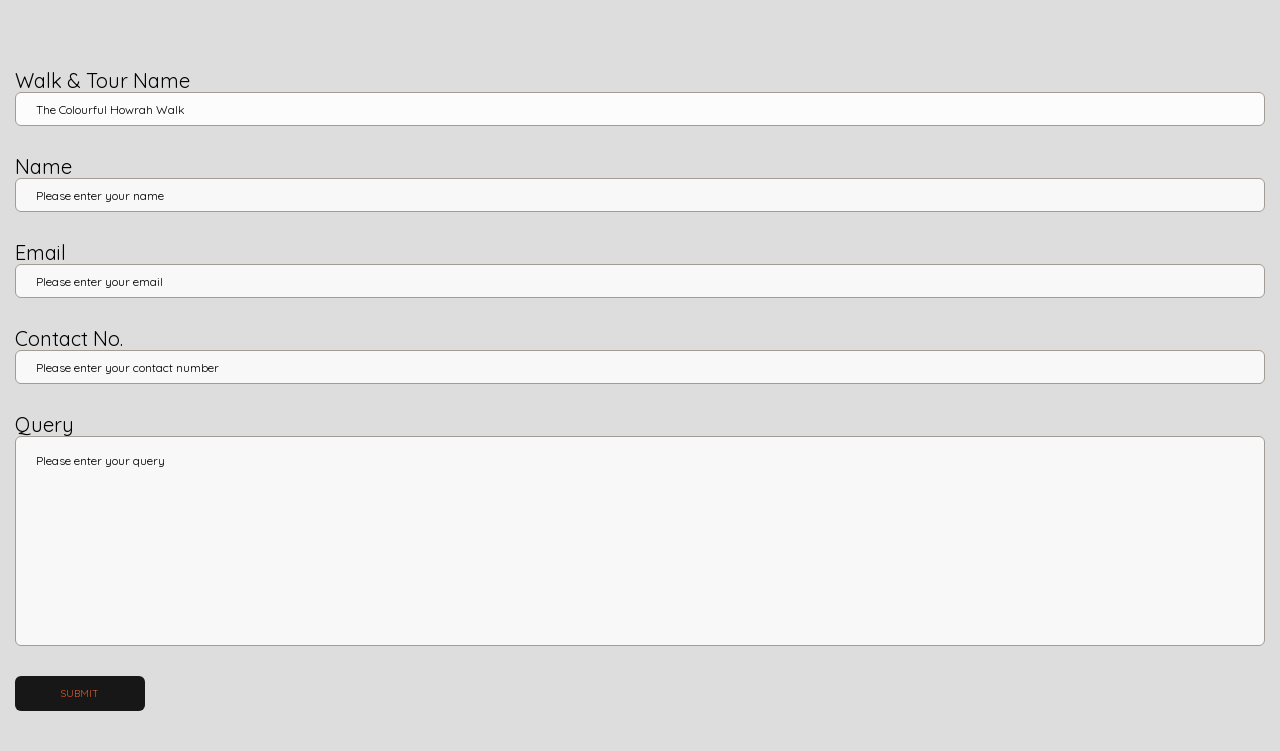

--- FILE ---
content_type: text/html; charset=UTF-8
request_url: https://www.funonstreets.com/enquire-now.php?title=The-Colourful-Howrah-Walk
body_size: 1886
content:

<!doctype html>
<html lang="en">
  <head>
    <meta charset="utf-8">
    <meta http-equiv="X-UA-Compatible" content="IE=edge">
    <meta name="viewport" content="width=device-width, initial-scale=1">
    <link rel="shortcut icon" href="favicon.ico" type="image/x-icon">
<link rel="icon" href="favicon.ico" type="image/x-icon">

<link rel="stylesheet" href="https://use.fontawesome.com/releases/v5.6.3/css/all.css" integrity="sha384-UHRtZLI+pbxtHCWp1t77Bi1L4ZtiqrqD80Kn4Z8NTSRyMA2Fd33n5dQ8lWUE00s/" crossorigin="anonymous">
<link rel="stylesheet" href="https://cdnjs.cloudflare.com/ajax/libs/animate.css/3.7.0/animate.min.css">
<link rel="stylesheet" href="https://fonts.googleapis.com/css?family=Quicksand:300,400,500,700">
<link rel="stylesheet" href="https://fonts.googleapis.com/css?family=Cinzel:400,700,900&display=swap">

<link rel="stylesheet" href="https://cdnjs.cloudflare.com/ajax/libs/izimodal/1.5.1/css/iziModal.min.css">
<link rel="stylesheet" href="https://cdnjs.cloudflare.com/ajax/libs/jquery-nice-select/1.1.0/css/nice-select.min.css">
<link rel="stylesheet" href="https://cdn.jsdelivr.net/npm/pretty-checkbox@3.0/dist/pretty-checkbox.min.css">

<link rel="stylesheet" href="css/style.min.css">
<link rel="stylesheet" href="css/lowerresolution.css">
<link rel="stylesheet" href="css/mobile.css">

<!--[if lt IE 9]>
  <script src="https://oss.maxcdn.com/html5shiv/3.7.3/html5shiv.min.js"></script>
  <script src="https://oss.maxcdn.com/respond/1.4.2/respond.min.js"></script>
<![endif]-->

<!--[if IE]>
	<link rel="stylesheet" href="css/ie.css">
<![endif]-->

<!-- Global site tag (gtag.js) - Google Analytics -->
<script async src="https://www.googletagmanager.com/gtag/js?id=UA-148620999-1"></script>
<script>
  window.dataLayer = window.dataLayer || [];
  function gtag(){dataLayer.push(arguments);}
  gtag('js', new Date());

  gtag('config', 'UA-148620999-1');
</script>
    
    <style>
		.greybg{background:#ddd;}
		label{font-weight:normal;}
		@media all and (max-width:800px){
			#modaldata #webpage-section{padding-top:20px; padding-bottom:30px;}
			#modaldata #webpage-section h4{font-size:14px; margin:15px 0 5px 0;}
			#modaldata .success, #modaldata .error{margin-bottom:0px;}
			#modaldata .form-control{margin-bottom:15px;}
			#modaldata textarea.form-control{height:150px;}
		}
    	@media all and (max-width:600px){
			#modaldata .img-pull-left{float:none; display:block;}
		}
    </style>
    <title>Fun on Streets</title>
  </head>
  <body class="greybg">
        
    
    
    
    
    
    
   	<div class="container-fluid" id="modaldata">
        <div id="webpage-section">
        	
          		
                
			<form id="form1_pop" name="form1_pop" method="post">
                <!--<div class="success"><i class="far fa-check-circle"></i> Success : Your mail has been sent. We will contact you soon.</div>-->
                <!--<div class="error"><i class="fas fa-exclamation-triangle"></i> Error : All fields are mandatory.</div>-->
                
                <div id="loading_pop_img" style="display:none;"><img src="images/loader.gif" align="absmiddle"></div>
 					<div id="mess_pop"></div>
                				<h4>Walk & Tour Name</h4>
                <input type="text" name="project_name" id="project_name" value="The Colourful Howrah Walk" placeholder="Please enter your Tour name" class="form-control" required="required" readonly />
                                
                <h4>Name</h4>
                <input type="text" name="name" id="name" placeholder="Please enter your name" class="form-control" required="required" />
                
                <h4>Email</h4>
                <input type="email" name="email" id="email" placeholder="Please enter your email" class="form-control" required="required" />
                
                <h4>Contact No.</h4>
                <input type="text" id="phone" name="phone" placeholder="Please enter your contact number" class="form-control numeric_txtbox" required="required" />
             
                
                <h4>Query</h4>
         		<textarea id="query" name="query" placeholder="Please enter your query" class="form-control" required="required"></textarea>
               
                
                <!--<div class="table-wrap">
                <div class="table-cell width50 tcr">
                <span id="enqfoot"><img src="wAdmin/frontend_core/securimage/securimage_show.php?sid=" alt="" class="captchacode" /></span>
    	<span onClick="pageload_eall('capcha_reload.php?c=img-responsive','#enqfoot');" style="cursor:pointer;color:#0033CC;"> Reload Image</span>
                </div>
                <div class="table-cell width50 tcr">
                <input type="text" id="cap_img" name="cap_img" placeholder="Enter the Code" class="form-control" required="required" />
                </div>
                </div>-->
                
                
                
                <input name="emailler_radio" id="emailler_radio" type="hidden" value="1">
                
                <button type="submit" class="submitbutton hvr-shutter-out-horizontal">Submit</button>
            </form>               
    
        
            
        </div>
    </div> 
    

    <script src="https://code.jquery.com/jquery-3.3.1.min.js" integrity="sha256-FgpCb/KJQlLNfOu91ta32o/NMZxltwRo8QtmkMRdAu8=" crossorigin="anonymous"></script>
<script src="https://cdnjs.cloudflare.com/ajax/libs/izimodal/1.5.1/js/iziModal.min.js"></script>
<script src="https://cdnjs.cloudflare.com/ajax/libs/jscroll/2.4.1/jquery.jscroll.min.js"></script>
<script src="https://cdnjs.cloudflare.com/ajax/libs/jquery-nice-select/1.1.0/js/jquery.nice-select.min.js"></script>
<script src="js/scripts.min.js"></script>
<script src="js/form_submit.js"></script>
    
      </body>
</html>

--- FILE ---
content_type: text/css
request_url: https://www.funonstreets.com/css/lowerresolution.css
body_size: 1542
content:
@media all and (max-width:1800px){
	
body{font-size:14px;}




.sm-simple a, .sm-simple a:hover, .sm-simple a:focus, .sm-simple a:active,
.sm-simple ul a, .sm-simple ul a:hover, .sm-simple ul a:focus, .sm-simple ul a:active{font-size:14px;}
.sm-simple a, .sm-simple a:hover, .sm-simple a:focus, .sm-simple a:active, .sm-simple a.highlighted{padding-bottom:0px;}
.sm-simple a .sub-arrow{width:9px; height:6px; margin-top:-2px; right:0;}
.sm-simple a .sub-arrow::before{background-size:9px 6px; width: 9px; height: 6px;}
.sm-simple a.has-submenu {padding-right: 20px;}
.sm-simple ul a{padding:8px 15px !important;}
.sm-simple ul a .sub-arrow {margin-top: -4px; width: 6px; height: 9px;}
.sm-simple ul a .sub-arrow::before{background-size:6px 9px; width: 6px; height: 9px;}
.sm-simple li {margin-left: 15px; padding-left:15px;}
.sm-simple li li a{font-size:12px !important;}


#main-menu{padding-left:0px;}
#sitelogo{margin-top:5px; margin-bottom:0px;}
#sitelogo img{max-width:124px;}
#hl{width:150px;}
#header-top-wrap {padding: 15px 0 10px 0;}
#header-top-wrap .htw-right{font-size:11px;}
#header-top-wrap .htw-right img.mailicon{width:17px;}
#header-top-wrap .htw-right img.phoneicon{width:17px;}
.navsecr{width:110px;}
.navsecr .fbicon{width:13px;}
.navsecr .instaicon{width:23px;}
.navsecr .tripadicon{width:36px;}
.navsecr ul li{margin-left:6px; padding-left:6px;}
.navsecr ul li a{display:inline-block; vertical-align:top;}
.navsecr ul li img{position:relative; top:-1px;}



#mainslider{margin-top:89px;}


#project-carousel-section-wrapper{padding-top:0px; padding-bottom:5px;}
.textauthcomment {line-height: 22px; font-size: 17px;}
.quotestart {
    width: 14px;
    height: 31px;
	background-size:14px 31px;
    margin-left: -18px;
    margin-top: -12px;
}
.quoteend {
    width: 14px;
    height: 31px;
	background-size:14px 31px;
    margin-left: 3px;
    margin-top: 6px;
}
.testauth {
    line-height: 20px;
    font-size: 20px;
}
.testauth small {
    font-size: 10px;
    line-height: 10px;
}


.hsectext-left {
    max-width: 370px;
    padding: 25px 35px 25px 70px;
    -webkit-border-top-right-radius: 15px;
    -webkit-border-bottom-right-radius: 15px;
    -moz-border-radius-topright: 15px;
    -moz-border-radius-bottomright: 15px;
    border-top-right-radius: 15px;
    border-bottom-right-radius: 15px;
}
.hsectext-right {
    max-width: 370px;
    padding: 25px 70px 25px 35px;
    -webkit-border-top-left-radius: 15px;
    -webkit-border-bottom-left-radius: 15px;
    -moz-border-radius-topleft: 15px;
    -moz-border-radius-bottomleft: 15px;
    border-top-left-radius: 15px;
    border-bottom-left-radius: 15px;
}
.hsectext-wrapper .hsecicon{max-width:63px; margin-bottom:10px;}
.hsectext-wrapper{font-size:10px; line-height:13px;}
.hsectext-wrapper h4{font-size:17px; margin-bottom:3px;}
.hsectext-wrapper h5{font-size:13px; margin-bottom:7px;}

.blacklink {
	min-width: 95px;
    font-size: 10px;
    height: 40px;
    line-height: 40px;
    border-radius: 6px;
}






.htchunks-txt h4{font-size:21.35px; margin-bottom:20px;}
.htchunks-txt h5{font-size:14px;}
.htchunks-txt p{font-size:14px; line-height:17px; padding-right:50px; margin-bottom:15px;}
.htchunks-img img{width:100%; max-width:280px;}

.htchunks-txt h4 span.quote-left {left: -88px; top: -44px;}
.htchunks-txt h4 span.quote-left img{max-width:77px;}

.htchunks-img {
    padding: 70px;
    -webkit-border-top-left-radius: 15px;
    -webkit-border-bottom-left-radius: 15px;
    -moz-border-radius-topleft: 15px;
    -moz-border-radius-bottomleft: 15px;
    border-top-left-radius: 15px;
    border-bottom-left-radius: 15px;
}
.htchunks-txt {
    padding: 80px 10px 60px 50px;
    -webkit-border-top-right-radius: 15px;
    -webkit-border-bottom-right-radius: 15px;
    -moz-border-radius-topright: 15px;
    -moz-border-radius-bottomright: 15px;
    border-top-right-radius: 15px;
    border-bottom-right-radius: 15px;
}

#htcarousel .slick-arrow{width:45px; height:45px; background-size:45px 45px; margin-bottom:-20px;}
#htcarousel .slick-prev{margin-left: -50px;}
#htcarousel .slick-next{margin-right: -50px;}


#sitefooter-wrapper h3{font-size:28px; margin-top:20px;}
#footer-wrap{padding-top:30px; padding-bottom:20px; font-size:12px;}
#footer-wrap h4 {font-size: 14px; margin-bottom:1px;}
#footer-wrap .width75{width:55px;}
#footer-wrap .width75 img{width:38px;}


.form-control {height: 34px; border-radius: 6px; font-size: 12px; margin: 0 0 30px 0; padding-left: 20px;}
textarea.form-control {height: 210px; padding-top: 15px;}
.captcha{padding:30px 20px; height:145px;}
.captcha img {max-width: 135px;}
.captcha input[type=text].form-control{max-width:130px;}
.submitbutton {
    font-size: 10px;
    border: none;
    width: 130px;
    text-align: center;
    border-radius: 6px;
    padding: 11px 10px;
}
#footer-bottom {padding-top: 30px; padding-bottom: 15px;}
#footer-bottom .agologo{width:40px;}
.success, .error{font-size:12px; padding:10px;}


#tripadvisor-widget-footer{margin-top:15px;}

#gototop{width:30px; height:30px;}
.ui-to-top{width:30px; height:30px; line-height:30px; font-size:14px;}





/*WEBPAGE*/
#webpage-banner{min-height:89px;}
#webpage-banner img{margin-top:89px;}
#webpage-section{font-size:14px;}
#pageTitle{font-size:28px;}
#webpage-section h4{font-size:20px;}
#webpage-section h5{font-size:16px;}
.readmore{font-size:16px; background-size:18px 17px; padding-right:25px;}


#wslwrap{padding: 15px 45px 15px 19.5%;}
#websecleft-menu li a {
	background-size:33px 33px !important;
    font-size: 13px; line-height:14px;
    padding-bottom: 10px;
    padding-top: 11px;
    min-height: 44px;
    padding-left: 40px;
    margin-bottom: 10px;
}
#wsrwrap {
    padding: 40px 7.5% 10px 35px;
}
#websecright h3{font-size:14px;}
#websec {
    font-size: 12px;
    line-height: 16px;
}
#websecright h4{font-size:13px;}

#booknowsec{padding:10px 15px;}
.booknowbtn {
    font-size: 13px;
    padding: 7px 12px;
    border-radius: 4px;
}
.booknowbtn span {
    top: 2px;
}
.booknowbtn img{width:18px; height:18px;}
	


/*MEDIA*/
#programs-section{margin-top:40px;}
.prog-chunks{padding:20px;}
.prog-chunks .secl{padding-right:30px; width:180px;}
.prog-chunks img{width:180px;}
.prog-chunks .secl span::after{width:170px; height:170px;}
.prog-chunks .secr{padding-left:30px;}
.prog-chunks h4{margin-top:15px !important;}	



/*GALLERY*/
#gallerydropdown #dropdownMenu1 img{margin-top:-1.5px; width:10px;}
#gallerydropdown .dropdown-menu{font-size:12px; max-width:300px; top:auto;}
#gallerydropdown .table-cell.width250{width:150px;}
#gallerydropdown .table-cell h4{font-size:16px;}
#gallerywrapper .galchunksdata h4{font-size:14px; margin:0 0 20px 0;}
#gallerywrapper .galchunksdata h4 .small{font-size:10px; }



/*TRIPADVISOR WIDGET*/
#hrr{width:92px; padding-top:3px; padding-bottom:3px;}
#CDSWIDCOE{width:77px !important; margin-top:0px !important;}
#CDSWIDCOE.widCOE .widCOETitle{font-size:11px !important;}


			
}

@media all and (max-width:1365px){
		
	
	#header-wrapper,
	#project-carousel-section-wrapper,
	#home-testimonials-section-wrapper,
	#sitefooter-wrapper,
	#footer-bottom,
	#webpage-section{width:100%;}
	#footer-bottom{padding-left:15px; padding-right:15px;}
	
	
	
	.sm-simple a, .sm-simple a:hover, .sm-simple a:focus, .sm-simple a:active, .sm-simple ul a, .sm-simple ul a:hover, .sm-simple ul a:focus, .sm-simple ul a:active{font-size:12px;}
	.sm-simple li {margin-left: 7px; padding-left: 7px;}
	.sm-simple li li a{font-size:11px !important;}
	.sm-simple > li:before{display:none;}
	
	#sitelogo img{max-width:120px;}
	#hl{width:140px;}
	
	.textauthcomment {line-height: 18px; font-size: 14px;}
	.testauth {line-height: 18px; font-size: 18px;}
	.testauth small {font-size: 9px; line-height: 9px;}
	
	.hsectext-right{padding-right:30px; margin:9% 0;}
	.hsectext-left{padding-left:30px; margin:9% 0;}
	
	.htchunks{padding:0;}
	
	
	.navsecr .fbicon{width:9px;}
	.navsecr .instaicon{width:17px;}
	.navsecr .tripadicon{width:30px;}
	
	
	#mainslider {margin-top: 84px;}

	
	
	/*WEBPAGE*/
	#wslwrap{padding-left:30px;}
	#wsrwrap{padding-right:30px;}

	#webpage-banner{min-height:84px;}
	#webpage-banner img{margin-top:84px;}

	
	
	/*TRIPADVISOR WIDGET*/
	#hrr{width:90px; padding-top:3px; padding-bottom:3px;}
	#CDSWIDCOE{width:75px !important; margin-top:0px !important;}
	#CDSWIDCOE.widCOE .widCOETitle{font-size:9px !important;}
	

	
	
}

--- FILE ---
content_type: text/css
request_url: https://www.funonstreets.com/css/mobile.css
body_size: 1425
content:
@media all and (max-width:999px){
	
	
	
/*NAVIGATION*/
#siteNav{position:absolute; left:0; top:182px; z-index:100; width:100%; height:auto; background-color:transparent;}
#siteNav .navbar-collapse{padding:0px 0px 15px 0px; border-top:0px solid transparent; box-shadow:none;}
#siteNav .navbar-header{position:absolute; right:15px; top:-158px; width:auto; height:auto;}

.sm-simple{border-top:2px solid #ff8f0c; border-bottom:2px solid #ff8f0c; background-color:#eee;}
.sm-simple li{margin-left:0px; padding-left:0;}
.sm-simple li li a{padding-top:15px !important; padding-bottom:15px !important;}
.sm-simple a, .sm-simple a:hover, .sm-simple a:focus, .sm-simple a:active{padding-bottom:15px !important; padding-top:15px !important; padding-left:30px !important; margin: 0px !important; color:#000;}
.sm-simple ul a, .sm-simple ul a:hover, .sm-simple ul a:focus, .sm-simple ul a:active{padding-left:30px !important; padding-right:30px !important;}
.sm-simple a.current{color:#ff8f0c !important;}
.sm-simple a .sub-arrow, .sm-simple ul a .sub-arrow {
    position: absolute;
    top: 50%;
    margin-top: -17px;
    left: auto;
    right: 30px;
    width: 34px;
    height: 34px;
    overflow: hidden;
    font: bold 14px/34px monospace !important;
    text-align: center;
    text-shadow: none;
    background: rgba(0, 0, 0, 0.08); border:1px solid #ddd;
}
.sm-simple a .sub-arrow::before{color:#333; font-size:18px; font-weight:400; position:relative; top:-2px;}
.sm-simple a.has-submenu{padding-right:80px !important;}


/*NAVICON ANIMATION*/
#mainnavtrigger{width:30px;height:20px;position:relative;float:right;margin:15px;-webkit-transform:rotate(0);-moz-transform:rotate(0);-o-transform:rotate(0);transform:rotate(0);cursor:pointer}#mainnavtrigger span{display:block;position:absolute;height:2px;width:50%;background:#ff8f0c;opacity:1;-webkit-transform:rotate(0);-moz-transform:rotate(0);-o-transform:rotate(0);transform:rotate(0);-webkit-transition:.25s ease-in-out;-moz-transition:.25s ease-in-out;-o-transition:.25s ease-in-out;transition:.25s ease-in-out}#mainnavtrigger span:nth-child(even){left:50%;border-radius:0 9px 9px 0}#mainnavtrigger span:nth-child(odd){left:0;border-radius:9px 0 0 9px}#mainnavtrigger span:nth-child(1),#mainnavtrigger span:nth-child(2){top:0}#mainnavtrigger span:nth-child(3),#mainnavtrigger span:nth-child(4){top:8px}#mainnavtrigger span:nth-child(5),#mainnavtrigger span:nth-child(6){top:16px}#mainnavtrigger.open span:nth-child(1),#mainnavtrigger.open span:nth-child(6){-webkit-transform:rotate(45deg);-moz-transform:rotate(45deg);-o-transform:rotate(45deg);transform:rotate(45deg)}#mainnavtrigger.open span:nth-child(2),#mainnavtrigger.open span:nth-child(5){-webkit-transform:rotate(-45deg);-moz-transform:rotate(-45deg);-o-transform:rotate(-45deg);transform:rotate(-45deg)}#mainnavtrigger.open span:nth-child(1){left:4px;top:4px}#mainnavtrigger.open span:nth-child(2){left:calc(50% - 4px);top:4px}#mainnavtrigger.open span:nth-child(3){left:-50%;opacity:0}#mainnavtrigger.open span:nth-child(4){left:100%;opacity:0}#mainnavtrigger.open span:nth-child(5){left:4px;top:11px}#mainnavtrigger.open span:nth-child(6){left:calc(50% - 4px);top:11px}
/*NAVIGATION*/



#header{position:relative; z-index:auto; padding-left:0; padding-right:0;}
#header-wrapper{display:block;}
#header-wrapper .table-wrap{display:block;}
#hl{display:block; margin:auto; background-color:#2a1f0c; width:100%; text-align:center; padding:5px 30px;}
#hl:before{display:none;}
#hr{display:block;}
#hrr{display:block; position:absolute; top:3px; left:0;}


#header-top-wrap{display:block; padding:15px 30px 5px 30px; text-align:center;}
#header-top-wrap .htw-right{display:table; margin:auto;}
#header-top-wrap .htw-right ul li{margin:0 15px;}
.navsecr{display:table; margin:auto; width:auto; padding-bottom:15px;}



#mainslider {margin-top: 0px;}	



#pcsw-carousel{padding-left:0; padding-right:0;}
.quoteend{display:none;}


#section1,
#section2,
#section3,
#section4,
#section5,
#section6{min-height:0px;}


#section1,
#section3,
#section5
{padding-left:30px;}

#section2,
#section4,
#section6
{padding-right:30px;}

.hsectext-right, .hsectext-left{margin:30px 0;}

#section1{padding-top:62px;}


.htchunks-wrapper{display:block;}
.htchunks-img{display:block; padding:30px; width:100%; border-radius:0px; -webkit-border-top-left-radius: 15px;
-webkit-border-top-right-radius: 15px;
-moz-border-radius-topleft: 15px;
-moz-border-radius-topright: 15px;
border-top-left-radius: 15px;
border-top-right-radius: 15px;}
.htchunks-txt{display:block; padding:30px; width:100%; border-radius:0px; -webkit-border-bottom-right-radius: 15px;
-webkit-border-bottom-left-radius: 15px;
-moz-border-radius-bottomright: 15px;
-moz-border-radius-bottomleft: 15px;
border-bottom-right-radius: 15px;
border-bottom-left-radius: 15px;}
.htchunks-txt h4 span.quote-left{display:none;}
.htchunks-img img{max-width:200px;}
#htcarousel .slick-arrow{display:none !important;}


#footer-wrap{display:block; padding-bottom:0px;}
#footer-wrap .f1{display:table; width:auto; margin:auto;}
#footer-wrap .f2{width:100%; display:block;}
#sitefooter-wrapper{height:auto;}
#sitefooter-wrapper h3{font-size:26px;}
#sitefooter-wrapper .submitbutton{float:right;}


#footer-bottom{text-align:center; font-size:13px;}
#footer-bottom .text-right{text-align:center !important; margin-top:15px; font-size:11px;}

#tripadvisor-widget-footer{display:block; margin-top:0px; padding-top:15px; clear:both;}

/*WEBPAGE*/
#webpage-banner{min-height:0px;}
#webpage-banner img{margin-top:0px;}

#websecleft{width:35%;}
#websecright{width:65%;}
#wsrwrap{padding-left:30px;}
.secldata{padding-left:15px;}
.secrdata{padding-left:15px;}

#gototop{bottom:90px;}



/*GALLERY*/
#gallerydropdown .table-cell{display:block; width:100%;}
#gallerydropdown .table-cell.width250{width:100%; padding-bottom:25px;}
#gallerywrapper .gallery-chunks{width:33.33%;}



/*TRIPADVISOR WIDGET*/
#CDSWIDCOE{margin-left:6px !important;}



}

@media all and (max-width:799px){

	#footer-wrap .fcd.last .table-wrap {display: block;}
	#footer-wrap .fcd.last .table-cell{display:block; width:100%;}
	#footer-wrap .fcd.last .table-cell.width50{width:100%;}
	#footer-wrap .fcd.last .table-cell.tcl{padding-right:0px;}
	#footer-wrap .fcd.last .table-cell.tcr{padding-left:0px;}
	#footer-wrap .form-control{margin-bottom:15px;}
	.captcha{height:auto; padding-bottom:0px; margin-bottom:15px;}
	.captcha input[type=text].form-control{float:left; margin-top:15px;}
	
	
	.cdsROW.wide{width:100% !important;}
	.cdsROW.wide .cdsROWContainer{display:block !important; height:auto !important; padding:15px;}
	.cdsROW.wide .cdsROWContainer .cdsComponent{display:block !important; margin:5px 0;}
	.cdsROW.wide .logo{border-right:none !important;}
	
	
	/*WEBPAGE*/
	#websecleft{width:100%; float:none;}
	#wslwrap{padding:20px 30px;}
	#websecright{width:100%; float:none;}
	#wsrwrap{padding:30px; padding-bottom:5px;}
	.websecimg{float:none;}
	
	
	
	/*MEDIA*/
	.prog-chunks {display: block; padding: 20px;}
	.prog-chunks .secl {display:block; width: 100%; border-right:none; padding-right: 0px; padding-bottom:15px;}
	.prog-chunks .secr {display:block; padding-left:0px;}
	
	
	/*GALLERY*/
	#gallerywrapper .gallery-chunks{width:50%;}



	

}

@media all and (max-width:600px){

}

@media all and (max-width:480px){
	/*GALLERY*/
	#gallerywrapper .gallery-chunks{width:100%;}
}

@media all and (max-width:425px){
	#siteNav{top:195px;}
	#siteNav .navbar-header{top:-170px;}
}

@media all and (max-width:360px){

}


--- FILE ---
content_type: text/javascript
request_url: https://www.funonstreets.com/js/form_submit.js
body_size: 1196
content:
$ = jQuery.noConflict();
function pageload_eall(url , loadding_div ){
		
		$(loadding_div).load(url, function(responseTxt, statusTxt, xhr){
				if(statusTxt == "success")
					//alert("image successfully!");
										
				if(statusTxt == "error")
					alert("Error: " + xhr.status + ": " + xhr.statusText);
			});
		
}


$(document).ready(function() {
    $(".numeric_txtbox").keydown(function (e) {
        // Allow: backspace, delete, tab, escape, enter and .
        //if ($.inArray(e.keyCode, [46, 8, 9, 27, 13, 110, 190]) !== -1 ||
		if ($.inArray(e.keyCode, [46, 8, 9, 27, 13]) !== -1 ||							
             // Allow: Ctrl+A, Command+A
            (e.keyCode === 65 && (e.ctrlKey === true || e.metaKey === true)) || 
             // Allow: home, end, left, right, down, up
            (e.keyCode >= 35 && e.keyCode <= 40)) {
                 // let it happen, don't do anything
                return;
				 
        }
        // Ensure that it is a number and stop the keypress
        if ((e.shiftKey || (e.keyCode < 48 || e.keyCode > 57)) && (e.keyCode < 96 || e.keyCode > 105)) {
            e.preventDefault();
        }
    });
	
	
	$(".allow_decimal").on("input", function(evt) {
			   var self = $(this);
			   self.val(self.val().replace(/[^0-9\.]/g, ''));
			   if ((evt.which != 46 || self.val().indexOf('.') != -1) && (evt.which < 48 || evt.which > 57)) 
			   {
				 evt.preventDefault();
			   }
	});
		
});
	/************************************************/
$(document).ready(function(){

$("#detailenqreload").on("click", function(event){ 
	pageload_eall('capcha_reload.php?c=img-responsive','#enqnow');
});



$("#phone").keypress(function(event){
			var inputValue = event.which;
			if (inputValue > 31 && (inputValue < 48 || inputValue > 57)) {
				event.preventDefault();
				//alert("This field accepts numbers only.");
				//$("#phonet_error").show();
			}else{
				//$("#phonet_error").hide();
			}
			
});

/* enquiry footer form */
//$( "#footer-form" ).submit(function( event ) {
$("#footer-form").on("submit", function(event) {									  
	  event.preventDefault();
	  $('#loading_footer_img').show();
	  $("#mess_footer").html("") ;
	  // Get form
	  var form = $('#footer-form')[0];
	  // Create an FormData object
	  var data = new FormData(form);
	  //var URL = $("#form1_footer").attr("action");
	   var URL = "form-sub/enquiry_submit.php" ;
	  $.ajax({
			 type: "POST",
			 url: URL ,
			 data: data,
			 processData: false,
			 contentType: false,
			 cache: false,
			 dataType: 'json',
			 success: function (response) {
						$('#loading_footer_img').hide(); // hide the loading message
						var res = response.rettype;
							 if(res == 'error'){
								$("#mess_footer").html('<div class="error"><i class="fas fa-exclamation-triangle"></i> ' + response.retmessage + '</div>') ;
							  }
												
							  if(response.rettype == 'success'){
								$("#footer-form")[0].reset(); // from reset
								$("#mess_footer").html('<div class="success"><i class="far fa-check-circle"></i> ' + response.retmessage + '</div>') ;
							  }
							
						},
				error: function (e) {
							console.log("ERROR : ", e);
								}
				});
	
	});
/* enquiry footer form */

/* enquiry popup form */
$( "#form1_pop" ).submit(function( event ) {
	  event.preventDefault();
	  
	  $("#mess_pop").html("") ;
	  $('#loading_pop_img').show();
	  
	  // Get form
	  var form = $('#form1_pop')[0];
	  // Create an FormData object
	  var data = new FormData(form);
	  //var URL = $("#form1_pop").attr("action");
	  var URL = "form-sub/enquiry_submit.php" ;
	  $.ajax({
			 type: "POST",
			 url: URL ,
			 data: data,
			 processData: false,
			 contentType: false,
			 cache: false,
			 dataType: 'json',
			 success: function (response) {
						$('#loading_pop_img').hide(); // hide the loading message
						var res = response.rettype;
							 if(res == 'error'){
								$("#mess_pop").html('<div class="error"><i class="fas fa-exclamation-triangle"></i> ' + response.retmessage + '</div>') ;
							  }
												
							  if(response.rettype == 'success'){
								$("#form1_pop")[0].reset(); // from reset
								$("#mess_pop").html('<div class="success"><i class="far fa-check-circle"></i> ' + response.retmessage + '</div>') ;
							  }
							
						},
				error: function (e) {
							console.log("ERROR : ", e);
								}
				});
	
	});
/* enquiry all form */

/* enquiry project form */
$("#project-details-form").on("submit", function(event) {									  
	  event.preventDefault();
	  $('#loading_details_img').show();
	  $("#mess_details").html("") ;
	  // Get form
	  var form = $('#project-details-form')[0];
	  // Create an FormData object
	  var data = new FormData(form);
	  //var URL = $("#form1_footer").attr("action");
	   var URL = "form-sub/enquiry_submit.php" ;
	  $.ajax({
			 type: "POST",
			 url: URL ,
			 data: data,
			 processData: false,
			 contentType: false,
			 cache: false,
			 dataType: 'json',
			 success: function (response) {
						$('#loading_details_img').hide(); // hide the loading message
						var res = response.rettype;
							 if(res == 'error'){
								$("#mess_details").html("<span class='error'>" + response.retmessage + "</span>") ;
							  }
												
							  if(response.rettype == 'success'){
								$("#project-details-form")[0].reset(); // from reset
								$("#mess_details").html("<span class='success'>" + response.retmessage + "</span>") ;
							  }
							
						},
				error: function (e) {
							console.log("ERROR : ", e);
								}
				});
	
	});
/* enquiry footer form */

/* enquiry all form */
$( "#contact-page-form" ).submit(function( event ) {
	  event.preventDefault();
	  
	  $("#mess_all").html("") ;
	  $('#loading_all_img').show();
	  
	  // Get form
	  var form = $('#contact-page-form')[0];
	  // Create an FormData object
	  var data = new FormData(form);
	  //var URL = $("#form1_all").attr("action");
	   var URL = "form-sub/enquiry_submit.php" ;
	  $.ajax({
			 type: "POST",
			 url: URL ,
			 data: data,
			 processData: false,
			 contentType: false,
			 cache: false,
			 dataType: 'json',
			 success: function (response) {
						$('#loading_all_img').hide(); // hide the loading message
						var res = response.rettype;
							 if(res == 'error'){
								$("#mess_all").html("<span class='alert-danger'>" + response.retmessage + "</span>") ;
							  }
												
							  if(response.rettype == 'success'){
								$("#contact-page-form")[0].reset(); // from reset
								$("#mess_all").html("<span class='alert-success'>" + response.retmessage + "</span>") ;
							  }
							
						},
				error: function (e) {
							console.log("ERROR : ", e);
								}
				});
	
	});
/* enquiry all form */



/* newsletter form */
$( "#news_letter_form" ).submit(function( event ) {
	  event.preventDefault();
	  
	  $("#mess_news_letter").html("") ;
	  $('#loading_news_letter_img').show();
	  
	  // Get form
	  var form = $('#news_letter_form')[0];
	  // Create an FormData object
	  var data = new FormData(form);
	  var URL = $("#news_letter_form").attr("action");
	  $.ajax({
			 type: "POST",
			 url: URL ,
			 data: data,
			 processData: false,
			 contentType: false,
			 cache: false,
			 dataType: 'json',
			 success: function (response) {
						$('#loading_news_letter_img').hide(); // hide the loading message
						var res = response.rettype;
							 if(res == 'error'){
								$("#mess_news_letter").html("<span class='error'>" + response.retmessage + "</span>") ;
							  }
												
							  if(response.rettype == 'success'){
								$("#news_letter_form")[0].reset(); // from reset
								$("#mess_news_letter").html("<span class='success'>" + response.retmessage + "</span>") ;
							  }
							
						},
				error: function (e) {
							console.log("ERROR : ", e);
								}
				});
	
	});
/* newsletter form */

});